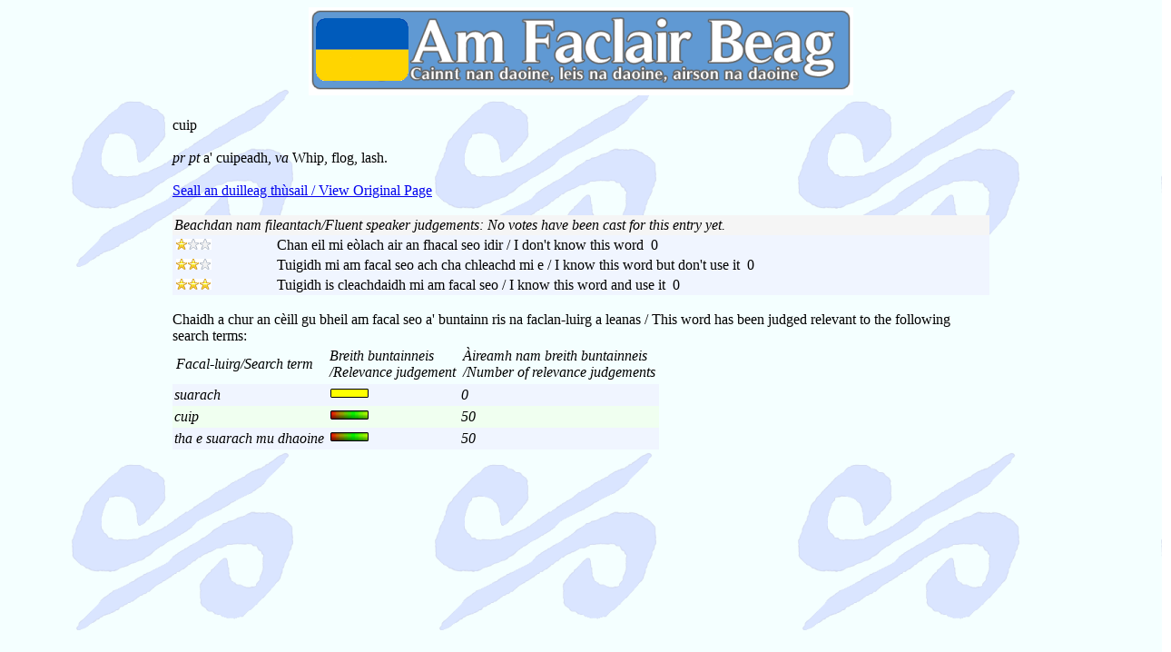

--- FILE ---
content_type: text/html; charset=utf-8
request_url: https://www.faclair.com/ViewDictionaryEntry.aspx?ID=015D1ED0E73FB365F4F78B21867F23A4
body_size: 6038
content:


<!DOCTYPE html PUBLIC "-//W3C//DTD XHTML 1.0 Transitional//EN" "http://www.w3.org/TR/xhtml1/DTD/xhtml1-transitional.dtd">
<html xmlns="http://www.w3.org/1999/xhtml">
<head><title>
	Gaelic Dictionary
</title><meta name="viewport" content="width=device-width, initial-scale=1.0" /><link rel="icon" type="image/x-icon" href="favicon.ico" /><link rel="stylesheet" type="text/css" href="systemstyles.css" /><link rel="stylesheet" type="text/css" href="EntryStyles.css" />
  <style type="text/css">
    .style1
    {
      text-align: left;
      width: 100%;
      border-collapse: collapse;
      border-width: 0px;
    }
    .style2
    {
      background-color: rgb(245,245,245);
    }
    .style3
    {
      font-style: italic;
      padding: 2px;
    }
    .style4
    {
      width: 110px;
      font-style: italic;
      padding: 2px;
    }
  </style>
<link href="App_Themes/index/StyleSheet.css" type="text/css" rel="stylesheet" /></head>
<body>
  <form name="form1" method="post" action="./ViewDictionaryEntry.aspx?ID=015D1ED0E73FB365F4F78B21867F23A4" id="form1">
<div>
<input type="hidden" name="__EVENTTARGET" id="__EVENTTARGET" value="" />
<input type="hidden" name="__EVENTARGUMENT" id="__EVENTARGUMENT" value="" />
<input type="hidden" name="__VIEWSTATE" id="__VIEWSTATE" value="/[base64]/MwRMO/NCzghfU5sFOI7Ks" />
</div>

<script type="text/javascript">
//<![CDATA[
var theForm = document.forms['form1'];
if (!theForm) {
    theForm = document.form1;
}
function __doPostBack(eventTarget, eventArgument) {
    if (!theForm.onsubmit || (theForm.onsubmit() != false)) {
        theForm.__EVENTTARGET.value = eventTarget;
        theForm.__EVENTARGUMENT.value = eventArgument;
        theForm.submit();
    }
}
//]]>
</script>


<script src="/WebResource.axd?d=t53TdfyGX0l3mMN4RQcGjq7lr6NgFplZUJjlgRGkQ8WpbSGnBg3C8P3WRhTji1ysDdd2UFzfaL9VNrq_CCGtcC-yOL01&amp;t=638459824569584809" type="text/javascript"></script>


<script src="/ScriptResource.axd?d=Su2I-DJkZta132cA9rQWOG3z9ccpJ-YV_XWD8H6hnl_wqySQtNxyz3bOYtdg1jAjwIS3858cE02nKOYeG3LjxYA8mjbLSs1vtAq8i3eEZ76moP9nprs5O7ThOQ4e1jKHhPZQ2nk10b_vaHAaV9YOEMbuIFY1&amp;t=74258c30" type="text/javascript"></script>
<script src="/ScriptResource.axd?d=1NM3ehIr9l44629D7UJqpYP4jDtqZRySsSiEwH1VaI7U9HvAniRlFuuBWrWoIXd0rBfK23TuiEfJj1d8j1KvF0B0_WOge98YYxz-3d3wfTavqv1hd6yR77G3y9CHmJ6L2yJGCjiLNt9z49I5AQu8rK6W7lfNKVylTJxZK7tsqDdXJlHB0&amp;t=74258c30" type="text/javascript"></script>
<script src="/ScriptResource.axd?d=nTDxuOIGMto97sJzdz0Nt1IakztuktbP9p72Ueb1yEHM_M8S_q6NIwFXs3vZTZJZeLtwCnMG4OzZ1PfGEjB4V-4OorLeqw56dlfOnV4GfzmNX5owlNPabMx682SmUBru0XslTw2&amp;t=7d5986a" type="text/javascript"></script>
<script src="/ScriptResource.axd?d=Lar8FENcDPVlWbS1MDs5v8Ao3HDDeGcIW-3VAVaQZWDGW2k2fZhdaBy5PtGWzUtiCieiv2HPsEMzfzNpHNOJ0gB_WcV31cbLpeBc23Knhn_pYm210&amp;t=7d5986a" type="text/javascript"></script>
<script src="/ScriptResource.axd?d=W0XqOQNU-VqX-kw6oNyqB4TPntwwN7mDQ0rDVh9TomA7IBHB3AThjl8rh6fesNpm5X4-AmdyM85GLhwxyn30eq7he8gfvYuKohG2gc4E6-k_Yxec0&amp;t=7d5986a" type="text/javascript"></script>
<div>

	<input type="hidden" name="__VIEWSTATEGENERATOR" id="__VIEWSTATEGENERATOR" value="06AE864E" />
	<input type="hidden" name="__EVENTVALIDATION" id="__EVENTVALIDATION" value="/wEdAAf4iadKZFb3D0golGPi0dlzcQMK589FuVVzN6Da8xPX8uoWzj6AAclQYGkZfz5HZclbVGBDZta4PpkkovEiQgfGpshw+D1F6zSIKgfULLVVGw7h0aeU1YxEGM1mY9RaoYlYHgq7wlv6BUEuzVb6PSmVvKxV4hyMd1/taEmmwQyJcEsSykE=" />
</div>
  <table class="MainLayoutTable" cellspacing="2" cellpadding="2" width="100%" border="0">
    <tbody>
      <tr>
        <td valign="top" colspan="1" rowspan="4" class="LeftElement">
        </td>
        <td class="TopElement" valign="middle" align="center" title="Gaelic Dictionary" width="900px">
                  <img alt="Dwelly-d Faclair Dwelly air loidhne Dwelly's Gaelic Dictionary Online"
            src="Graphics/ceann.png" style="width:80vw; height: auto; max-width: 600px;"/>
        </td>
        <td valign="top" colspan="1" rowspan="4" class="RightElement">
        </td>
      </tr>
      <tr>
        <td valign="top" align="left" width="900px" class="MainElement">
          <div>
    <script type="text/javascript">
//<![CDATA[
Sys.WebForms.PageRequestManager._initialize('ScriptManager1', 'form1', ['tUpdatePanel3','','tgrdRelevanceAggregate$ctl02$UpdatePanel3','','tgrdRelevanceAggregate$ctl03$UpdatePanel3','','tgrdRelevanceAggregate$ctl04$UpdatePanel3',''], [], [], 90, '');
//]]>
</script>

            <br />
            <span id="lblGaelic">cuip</span>
            <br />
            <br />
            <span id="lblEnglish"><i>pr pt </i>a' cuipeadh, <i>va </i>Whip, flog, lash.</span>
            <br />
            <br />
            <span id="lblLink"><a id="lnkDictPage" href="https://multidict.net/multidict/dictpage.php?dict=Dwelly&word=cuip">Seall an duilleag thùsail / View Original Page</a></span>
            <br />
            <br />
    <div id="UpdatePanel3">
	
        <table id="VotingStatisticsTable" class="VotingStatistics">
          <tbody>
            <tr class="VotingStatisticsHeader">
              <td class="VotingStatisticsColumnHeader1" colspan="2">
                <span id="lblTotalVotes">Beachdan nam fileantach/Fluent speaker judgements: </span>
                <span id="TotalVotes">No votes have been cast for this entry yet.</span>
              </td>
            </tr>
            <tr class="Row">
              <td class="VotingStatisticsColumn1">
                <div id="Rating1" disabled="disabled" class="ratingStar">
		<input type="hidden" name="Rating1_RatingExtender_ClientState" id="Rating1_RatingExtender_ClientState" value="1" />
                <a href="javascript:void(0)" id="Rating1_A" title="1" style="text-decoration:none"><span id="Rating1_Star_1" class="ratingItem Filled" style="float:left;">&nbsp;</span><span id="Rating1_Star_2" class="ratingItem Empty" style="float:left;">&nbsp;</span><span id="Rating1_Star_3" class="ratingItem Empty" style="float:left;">&nbsp;</span></a>
	</div>
              </td>
              <td class="VotingStatisticsColumn2">
                <span id="lbl1Star">Chan eil mi eòlach air an fhacal seo idir / I don't know this word</span>&nbsp;
                <span id="Star1">0</span>
              </td>
            </tr>
            <tr class="Row">
              <td class="VotingStatisticsColumn1">
                <div id="Rating2" disabled="disabled" class="ratingStar">
		<input type="hidden" name="Rating2_RatingExtender_ClientState" id="Rating2_RatingExtender_ClientState" value="2" />
                <a href="javascript:void(0)" id="Rating2_A" title="2" style="text-decoration:none"><span id="Rating2_Star_1" class="ratingItem Filled" style="float:left;">&nbsp;</span><span id="Rating2_Star_2" class="ratingItem Filled" style="float:left;">&nbsp;</span><span id="Rating2_Star_3" class="ratingItem Empty" style="float:left;">&nbsp;</span></a>
	</div>
              </td>
              <td class="VotingStatisticsColumn2">
                <span id="lbl2Star">Tuigidh mi am facal seo ach cha chleachd mi e / I know this word but don't use it</span>&nbsp;
                <span id="Star2">0</span><br />
              </td>
            </tr>
            <tr class="Row">
              <td class="VotingStatisticsColumn1">
                <div id="Rating3" disabled="disabled" class="ratingStar">
		<input type="hidden" name="Rating3_RatingExtender_ClientState" id="Rating3_RatingExtender_ClientState" value="3" />
                <a href="javascript:void(0)" id="Rating3_A" title="3" style="text-decoration:none"><span id="Rating3_Star_1" class="ratingItem Filled" style="float:left;">&nbsp;</span><span id="Rating3_Star_2" class="ratingItem Filled" style="float:left;">&nbsp;</span><span id="Rating3_Star_3" class="ratingItem Filled" style="float:left;">&nbsp;</span></a>
	</div>
              </td>
              <td class="VotingStatisticsColumn2">
                <span id="lbl3Star">Tuigidh is cleachdaidh mi am facal seo / I know this word and use it</span>&nbsp;
                <span id="Star3">0</span>
              </td>
            </tr>
          </tbody>
        </table>
        </div>
        <br />
        <div>
        <span id="lblTotalRelevanceVotes">Chaidh a chur an cèill gu bheil am facal seo a' buntainn ris na faclan-luirg a leanas / This word has been judged relevant to the following search terms: </span>
        </div>
        
        <div>
		<table class="RelevanceAggregate" cellspacing="0" cellpadding="4" border="0" id="grdRelevanceAggregate" style="border-collapse:collapse;">
			<tr class="RelevanceAggregateHeaderRow" style="font-weight:normal;">
				<th scope="col">Facal-luirg/Search term</th><th scope="col">Breith buntainneis<br/>/Relevance judgement</th><th scope="col">Àireamh nam breith buntainneis<br/>/Number of relevance judgements</th>
			</tr><tr class="Row">
				<td class="AlternativesColumn1">suarach</td><td>
                    <div id="grdRelevanceAggregate_ctl02_UpdatePanel3">
					
                        <div id="grdRelevanceAggregate_ctl02_DynamicRating3Dictionary" disabled="disabled" class="ratingGauge" RatingTitle0="&lt; buntainneas beag (less relevant - more relevant) buntainneas mòr >" RatingTitle1="&lt; buntainneas beag (less relevant - more relevant) buntainneas mòr >" RatingTitle2="&lt; buntainneas beag (less relevant - more relevant) buntainneas mòr >" RatingTitle3="&lt; buntainneas beag (less relevant - more relevant) buntainneas mòr >" RatingTitle4="&lt; buntainneas beag (less relevant - more relevant) buntainneas mòr >" RatingTitle5="&lt; buntainneas beag (less relevant - more relevant) buntainneas mòr >">
						<input type="hidden" name="grdRelevanceAggregate$ctl02$DynamicRating3Dictionary_RatingExtender_ClientState" id="grdRelevanceAggregate_ctl02_DynamicRating3Dictionary_RatingExtender_ClientState" value="0" />
                        <a href="javascript:void(0)" id="grdRelevanceAggregate_ctl02_DynamicRating3Dictionary_A" title="0" style="text-decoration:none"><span id="grdRelevanceAggregate_ctl02_DynamicRating3Dictionary_Star_1" class="ratingItem Empty" style="float:left;">&nbsp;</span><span id="grdRelevanceAggregate_ctl02_DynamicRating3Dictionary_Star_2" class="ratingItem Empty" style="float:left;">&nbsp;</span><span id="grdRelevanceAggregate_ctl02_DynamicRating3Dictionary_Star_3" class="ratingItem Empty" style="float:left;">&nbsp;</span><span id="grdRelevanceAggregate_ctl02_DynamicRating3Dictionary_Star_4" class="ratingItem Empty" style="float:left;">&nbsp;</span><span id="grdRelevanceAggregate_ctl02_DynamicRating3Dictionary_Star_5" class="ratingItem Empty" style="float:left;">&nbsp;</span></a>
					</div>
                      
				</div>
                  </td><td class="AlternativesColumn3">0</td>
			</tr><tr class="AlternatingRow">
				<td class="AlternativesColumn1">cuip</td><td>
                    <div id="grdRelevanceAggregate_ctl03_UpdatePanel3">
					
                        <div id="grdRelevanceAggregate_ctl03_DynamicRating3Dictionary" disabled="disabled" class="ratingGauge" RatingTitle0="&lt; buntainneas beag (less relevant - more relevant) buntainneas mòr >" RatingTitle1="&lt; buntainneas beag (less relevant - more relevant) buntainneas mòr >" RatingTitle2="&lt; buntainneas beag (less relevant - more relevant) buntainneas mòr >" RatingTitle3="&lt; buntainneas beag (less relevant - more relevant) buntainneas mòr >" RatingTitle4="&lt; buntainneas beag (less relevant - more relevant) buntainneas mòr >" RatingTitle5="&lt; buntainneas beag (less relevant - more relevant) buntainneas mòr >">
						<input type="hidden" name="grdRelevanceAggregate$ctl03$DynamicRating3Dictionary_RatingExtender_ClientState" id="grdRelevanceAggregate_ctl03_DynamicRating3Dictionary_RatingExtender_ClientState" value="5" />
                        <a href="javascript:void(0)" id="grdRelevanceAggregate_ctl03_DynamicRating3Dictionary_A" title="5" style="text-decoration:none"><span id="grdRelevanceAggregate_ctl03_DynamicRating3Dictionary_Star_1" class="ratingItem Filled" style="float:left;">&nbsp;</span><span id="grdRelevanceAggregate_ctl03_DynamicRating3Dictionary_Star_2" class="ratingItem Filled" style="float:left;">&nbsp;</span><span id="grdRelevanceAggregate_ctl03_DynamicRating3Dictionary_Star_3" class="ratingItem Filled" style="float:left;">&nbsp;</span><span id="grdRelevanceAggregate_ctl03_DynamicRating3Dictionary_Star_4" class="ratingItem Filled" style="float:left;">&nbsp;</span><span id="grdRelevanceAggregate_ctl03_DynamicRating3Dictionary_Star_5" class="ratingItem Filled" style="float:left;">&nbsp;</span></a>
					</div>
                      
				</div>
                  </td><td class="AlternativesColumn3">50</td>
			</tr><tr class="Row">
				<td class="AlternativesColumn1">tha e suarach mu dhaoine</td><td>
                    <div id="grdRelevanceAggregate_ctl04_UpdatePanel3">
					
                        <div id="grdRelevanceAggregate_ctl04_DynamicRating3Dictionary" disabled="disabled" class="ratingGauge" RatingTitle0="&lt; buntainneas beag (less relevant - more relevant) buntainneas mòr >" RatingTitle1="&lt; buntainneas beag (less relevant - more relevant) buntainneas mòr >" RatingTitle2="&lt; buntainneas beag (less relevant - more relevant) buntainneas mòr >" RatingTitle3="&lt; buntainneas beag (less relevant - more relevant) buntainneas mòr >" RatingTitle4="&lt; buntainneas beag (less relevant - more relevant) buntainneas mòr >" RatingTitle5="&lt; buntainneas beag (less relevant - more relevant) buntainneas mòr >">
						<input type="hidden" name="grdRelevanceAggregate$ctl04$DynamicRating3Dictionary_RatingExtender_ClientState" id="grdRelevanceAggregate_ctl04_DynamicRating3Dictionary_RatingExtender_ClientState" value="5" />
                        <a href="javascript:void(0)" id="grdRelevanceAggregate_ctl04_DynamicRating3Dictionary_A" title="5" style="text-decoration:none"><span id="grdRelevanceAggregate_ctl04_DynamicRating3Dictionary_Star_1" class="ratingItem Filled" style="float:left;">&nbsp;</span><span id="grdRelevanceAggregate_ctl04_DynamicRating3Dictionary_Star_2" class="ratingItem Filled" style="float:left;">&nbsp;</span><span id="grdRelevanceAggregate_ctl04_DynamicRating3Dictionary_Star_3" class="ratingItem Filled" style="float:left;">&nbsp;</span><span id="grdRelevanceAggregate_ctl04_DynamicRating3Dictionary_Star_4" class="ratingItem Filled" style="float:left;">&nbsp;</span><span id="grdRelevanceAggregate_ctl04_DynamicRating3Dictionary_Star_5" class="ratingItem Filled" style="float:left;">&nbsp;</span></a>
					</div>
                      
				</div>
                  </td><td class="AlternativesColumn3">50</td>
			</tr>
		</table>
	</div>
        <br />
        <br />
      
</div>
          </div>
        </td>
      </tr>
      <tr>
        <td class="LastElement" align="center" width="900px">
        </td>
      </tr>
      <tr>
        <td class="FooterElement" align="center" width="900px">
        </td>
      </tr>
    </tbody>
  </table>
  

<script type="text/javascript">
//<![CDATA[

var callBackFrameUrl='/WebResource.axd?d=PeGncbNOF8YbuwMYNWtI6ve6RG1J8kJRGJyDr0L8oMcoj7iuOA9IMP4VC6kQ1bf165eocANeSKAFX2QUJyiD88SUzfU1&t=638459824569584809';
WebForm_InitCallback();Sys.Application.add_init(function() {
    $create(Sys.Extended.UI.RatingBehavior, {"ClientStateFieldID":"Rating1_RatingExtender_ClientState","_isServerControl":true,"autoPostBack":false,"callbackID":"Rating1","emptyStarCssClass":"Empty","filledStarCssClass":"Filled","id":"Rating1_RatingExtender","maxRating":3,"rating":1,"readOnly":true,"starCssClass":"ratingItem","waitingStarCssClass":"Saved"}, null, null, $get("Rating1"));
});
Sys.Application.add_init(function() {
    $create(Sys.Extended.UI.RatingBehavior, {"ClientStateFieldID":"Rating2_RatingExtender_ClientState","_isServerControl":true,"autoPostBack":false,"callbackID":"Rating2","emptyStarCssClass":"Empty","filledStarCssClass":"Filled","id":"Rating2_RatingExtender","maxRating":3,"rating":2,"readOnly":true,"starCssClass":"ratingItem","waitingStarCssClass":"Saved"}, null, null, $get("Rating2"));
});
Sys.Application.add_init(function() {
    $create(Sys.Extended.UI.RatingBehavior, {"ClientStateFieldID":"Rating3_RatingExtender_ClientState","_isServerControl":true,"autoPostBack":false,"callbackID":"Rating3","emptyStarCssClass":"Empty","filledStarCssClass":"Filled","id":"Rating3_RatingExtender","maxRating":3,"rating":3,"readOnly":true,"starCssClass":"ratingItem","waitingStarCssClass":"Saved"}, null, null, $get("Rating3"));
});
Sys.Application.add_init(function() {
    $create(Sys.Extended.UI.RatingBehavior, {"ClientStateFieldID":"grdRelevanceAggregate_ctl02_DynamicRating3Dictionary_RatingExtender_ClientState","_isServerControl":true,"autoPostBack":false,"callbackID":"grdRelevanceAggregate$ctl02$DynamicRating3Dictionary","emptyStarCssClass":"Empty","filledStarCssClass":"Filled","id":"grdRelevanceAggregate_ctl02_DynamicRating3Dictionary_RatingExtender","readOnly":true,"starCssClass":"ratingItem","tag":"0","waitingStarCssClass":"Saved"}, null, null, $get("grdRelevanceAggregate_ctl02_DynamicRating3Dictionary"));
});
Sys.Application.add_init(function() {
    $create(Sys.Extended.UI.RatingBehavior, {"ClientStateFieldID":"grdRelevanceAggregate_ctl03_DynamicRating3Dictionary_RatingExtender_ClientState","_isServerControl":true,"autoPostBack":false,"callbackID":"grdRelevanceAggregate$ctl03$DynamicRating3Dictionary","emptyStarCssClass":"Empty","filledStarCssClass":"Filled","id":"grdRelevanceAggregate_ctl03_DynamicRating3Dictionary_RatingExtender","rating":5,"readOnly":true,"starCssClass":"ratingItem","tag":"5","waitingStarCssClass":"Saved"}, null, null, $get("grdRelevanceAggregate_ctl03_DynamicRating3Dictionary"));
});
Sys.Application.add_init(function() {
    $create(Sys.Extended.UI.RatingBehavior, {"ClientStateFieldID":"grdRelevanceAggregate_ctl04_DynamicRating3Dictionary_RatingExtender_ClientState","_isServerControl":true,"autoPostBack":false,"callbackID":"grdRelevanceAggregate$ctl04$DynamicRating3Dictionary","emptyStarCssClass":"Empty","filledStarCssClass":"Filled","id":"grdRelevanceAggregate_ctl04_DynamicRating3Dictionary_RatingExtender","rating":5,"readOnly":true,"starCssClass":"ratingItem","tag":"5","waitingStarCssClass":"Saved"}, null, null, $get("grdRelevanceAggregate_ctl04_DynamicRating3Dictionary"));
});
//]]>
</script>
</form>
</body>
</html>


--- FILE ---
content_type: text/css
request_url: https://www.faclair.com/systemstyles.css
body_size: 2655
content:
/*In a piece of spectacular patheticness
 *Firefox ignores this CSS file unless
 *it's name is in all lower-case characters
 *any upper-case characters screw up firefox completely
 *and it totally ignores the contents of the file
 *with no error message
 */

/* WR 28 December 2008 */


/*html {
  *background-color: #ff0505
  )*/

body {
    background-image: url(graphics/cluaran.png);
    background-color: #ffffff;
    margin-bottom: 10px;
    margin-left: 10px;
    margin-top: 10px;
    margin-right: 10px;
    margin: 10px;
}

CharacterButtons {
    color: purple;
    background-color: #d8da3d;
}

h1 {
    color: Black;
    background-color: Transparent;
    border-style: none;
    font-size: medium;
    font-weight: normal;
    border-width: 0;
    text-align: center;
}

h2 {
    color: Black;
    background-color: Transparent;
    border-style: none;
    font-size: medium;
    font-weight: normal;
    border-width: 0;
    float: none;
}

h3 {
    color: Black;
    background-color: Transparent;
    border-style: none;
    font-size: medium;
    font-weight: normal;
    border-width: 0;
}

input.daft {
    color: purple;
    background-color: #d8da3d;
}

input.CharacterButtons {
    color: Blue;
    text-decoration: Underline;
    background-color: Transparent;
    border-style: none;
    font-size: inherit;
    border-width: 0;
    font-family: 'Times New Roman', Times, serif;
    font-size: 110%;
}

input.IPACharacterButtons {
  color: Blue;
  text-decoration: Underline;
  background-color: Transparent;
  border-style: none;
  font-size: inherit;
  border-width: 0;
  font-family: 'Times New Roman', DejaVu Serif, Times New Roman, DejaVu Sans, Junicode, Lucida Sans Unicode, Arial Unicode;
}

table.MainLayoutTable {
    left: 0px;
    position: absolute;
    top: 0px;
    background-color: inherit;
    border-color: Background; /*width: 631px;*/
}

td.MainElement {
}

td.LeftElement {
    /*width: 100%;*/
}

td.RightElement {
    /*width: 100%;*/
}

td.TopElement {
    padding-top: 0.4pc;
    background-position: center;
    /*height: 110px;*/
    background-repeat: no-repeat;
}

td.LastElement {
    border-left-color: black;
    border-bottom-color: black; /*width: 731px; */
    border-top-style: none;
    border-top-color: black;
    background-repeat: no-repeat;
    border-right-style: none;
    border-left-style: none;
    border-right-color: black;
    border-bottom-style: none;
    vertical-align: top;
    text-align: center;
}

td.FooterElement {
    background-position: center; /*width: 731px; */
    background-repeat: no-repeat;
    vertical-align: top;
    text-align: center;
}

tr.Row {
    /*Warning: This style is present in both systemstyles.css and EntryStyles.css*/
    /*               This is so that it is accessible both to index.aspx the and the HTML editor in EditEntry.ASPX */
    /*               If one stylesheet is updated please update the other*/
    /*background-color: #EAFFFF;*/
    background-color: #E0E5FF;
    border-width: 0px;
    border-style: none;
}

tr.AlternatingRow {
    /*Warning: This style is present in both systemstyles.css and EntryStyles.css*/
    /*               This is so that it is accessible both to index.aspx the and the HTML editor in EditEntry.ASPX */
    /*               If one stylesheet is updated please update the other*/
    /*background-color: #EAEAFF;*/
    background-color: #D0FFD0;
    border-width: 0px;
    border-style: none;
}

div.OptionGroup {
  /*border-right: 2px solid white;*/
  border-right: 0px solid white;
  border-top: 2px solid white;
  border-bottom: 2px solid white;
  padding-bottom: 0px; /*1px*/
  background-color: #EFF3FB;
  border-left-color: white;
  /*border-left-width: 2px;*/
  border-left-width: 0px;
  position: relative; /*float: left; */ /*width: 90%;*/
  border-left-style: solid;
  vertical-align: middle;
  top: 0px;
  left: 0px;
}

div.OptionGroupSameLine {
  /*border-right: 2px solid white;*/
  border-right: 0px solid white;
  border-top: 2px solid white;
  border-bottom: 2px solid white;
  padding-bottom: 0px; /*1px*/
  background-color: #EFF3FB;
  border-left-color: white;
  /*border-left-width: 2px;*/
  border-left-width: 0px;
  display: inline-block; /*position: float: left; */ /* relative;*/ /*width: 90%;*/
  border-left-style: solid;
  vertical-align: middle;
  top: 0px;
  left: 0px;
}

div.OptionGroupSpacer {
    /*border-right: 3px solid transparent;*/ /*border-top: 2px solid transparent;*/ /*border-bottom: 2px solid transparrent;*/
    background-color: Transparent; /*border-left-color: transparent; */ /*border-left-width: 3px; */
    position: relative;
    float: left; /*border-left-style: solid; */
    vertical-align: middle;
    top: 0px;
    left: 0px;
    min-width: 5px;
    width: 5px;
    visibility: hidden; /*This combined with a character stuck within the div is a very dirty fix to get things to work in both Firefox and IE6*/
}
/*without the above very dirty fix, Firefox makes the width of the dif zero regardless of what it's set to*/

div.BlankLine {
  /*border-right: 3px solid transparent;*/ /*border-top: 2px solid transparent;*/ /*border-bottom: 2px solid transparrent;*/
  background-color: Transparent; /*border-left-color: transparent; */ /*border-left-width: 3px; */
  position: relative;
  height: 1px;
  background-color: white;
}

/*div.CategoriesOuterDiv based on div.OptionGroup above.*/
div.CategoriesOuterDiv {
  border-right: 2px solid white;
  border-top: 2px solid white;
  border-bottom: 2px solid white;
  padding-bottom: 0px ; /*1px*/
  background-color: #EFF3FB;
  border-left-color: white;
  border-left-width: 2px;
  position: relative; /*float: left; */ /*width: 90%;*/
  border-left-style: solid;
  vertical-align: middle;
  top: 0px;
  left: 0px;
}

div.FloatNone {
    clear: both;
}

div.Spacer2 {
    float: left;
    min-width: 2%;
    width: 2%;
}

div.Spacer4 {
    float: left;
    min-width: 4%;
    width: 4%;
}

div.FloatLeft025PercentPadding {
  float: left;
  padding-left: 0.125%;
  padding-right: 0.125%;
}

div.FloatLeft1PercentPadding {
    float: left;
    padding-left: 0.5%;
    padding-right: 0.5%;
}

div.FloatLeft2PercentPadding {
    float: left;
    padding-left: 1%;
    padding-right: 1%;
}

div.FloatLeftSearchEntry {
  float: left;
  padding-left: 1%;
  padding-right: 1%;
  width: 20%;
  min-width: 80px;
}

div.CentreInlineBlock {
  text-align:center;
  width: 100%;
  display: inline-block;
  vertical-align: middle;
}

div.LeftInlineBlock {
  text-align: left;
  width: 100%;
  display: inline-block;
}

div.InlineBlock0PercentPadding {
  margin: 0px;
  text-align: left;
  display: inline-block;
  padding-left: 0%;
  padding-right: 0%;
}

div.InlineBlock1PercentPadding {
  margin: 1px;
  /*width:10%;*/
  text-align: left;
  display: inline-block;
  padding-left: 0.5%;
  padding-right: 0.5%;
}

div.InlineBlockSearchEntry {
  margin: 0.1%;
  width: 20%;
  min-width: 75px;
  text-align: left;
  display: inline-block;
  padding-left: 0.5%;
  padding-right: 0.5%;
}

div.InlineBlockGo {
  margin: 0.1%;
  width: 10%;
  height: 100%;
  min-width: 50px;
  text-align: left;
  display: inline-block;
  padding-left: 1%;
  padding-right: 0.1%;
  padding-top: 0.01%;
  padding-bottom: 0.01%;
}

input.Go {
  margin: 0.1%;
  width: 99%;
  height: 100%;
  text-align: center;
  padding-left: 0.1%;
  padding-right: 0.1%;
  padding-top: 0.1%;
  padding-bottom: 0.1%;
}

div.InlineBlock2PercentPadding {
    margin: 1px;
    /*width:10%;*/
    text-align: left;
    display: inline-block;
    padding-left: 1%;
    padding-right: 1%;
}

div.Headword {
    /*font-weight: bold;*/
    float: left;
    color: Blue;
}

table.Entries {
    color: #333333;
    border-collapse: collapse;
    border-width: 0px;
    border-style: none;
    width: 100%;
}

td.headword {
    text-align: left;
    vertical-align: top;
}

td.editlinks {
    text-align: left;
    vertical-align: top;
}

td.IPA {
  /*font-family: Junicode, DejaVu Serif, DejaVu Sans, Lucida Sans Unicode, Arial Unicode;*/
  font-family: 'Times New Roman', DejaVu Serif, DejaVu Sans, Junicode, Lucida Sans Unicode, Arial Unicode;
  /*font-size: larger;*/
  font-size: 110%;
}

input.IPA {
  /*font-family: Junicode, DejaVu Serif, DejaVu Sans, Lucida Sans Unicode, Arial Unicode;*/
  font-family: 'Times New Roman', DejaVu Serif, DejaVu Sans, Junicode, Lucida Sans Unicode, Arial Unicode;
  font-size: 110%;
}

span.IPA {
  /*font-family: Junicode, DejaVu Serif, DejaVu Sans, Lucida Sans Unicode, Arial Unicode;*/
  font-family: 'Times New Roman', DejaVu Serif, Times New Roman, DejaVu Sans, Junicode, Lucida Sans Unicode, Arial Unicode;
  /*font-size: larger;*/
  font-size: 110%;
}

/*Either of these work:*/
  img .MP3LinkImage {
    border-style: none;
}

#MP3LinkImage {
    border-style: none;
}

img.EditLinkImage {
    border-style: none;
}

#EditLinkImage {
    border-style: none;
}

#dgdSearch {
}

a img {
    border: none;
}

html,
body,
#map {
  width: 100%;
  height: 100%;
}

html,
body,
#map2 {
  width: 100%;
  height: 100%;
}

/*Styles for categories also in EntryStyles.css*/
div.CategoryHorizontalLayoutRow {
  display: block;
}

div.CategoryHorizontalLayout {
  display: inline-block;
  width: 33%;
}

div.CategoryVerticalLayout {
  margin: 2px;
}

div.CategoryVerticalLayoutColumn {
  /*width: 33%;*/
  float: left;
}

div.CategoryVerticalLayoutColumn25pc {
  width: 25%;
  float: left;
  min-width:80px;
}

div.CategoryVerticalLayoutColumn33pc {
  width: 33%;
  float: left;
}

div.CategoryVerticalLayoutOuterDiv:after {
  content: "";
  display: table;
  clear: both;
}

h1 {
  margin-top: 0.3pc;
  margin-bottom: 0.8pc;
}


/*
iframe.PopupIframe {
	opacity: 0;
	transition: opacity 1.5s linear;
}

a.linkForPopup:hover + iframe {
	opacity: 1;
	transition: opacity 1.5s linear;
}
*/

input.SearchEntryBox {
  background-color: ivory;
  color: midnightblue;
  text-decoration-color: midnightblue;
  width: 98%;
  height: 23px;
  padding: 1px;
  padding-left: 3px;
}


--- FILE ---
content_type: text/css
request_url: https://www.faclair.com/EntryStyles.css
body_size: 1960
content:

input, textarea {
	font-family: Arial;
	font-size: 14px;
	outline: none;
}

/* Table of links to each section */
table.SectionLinksTable {
	text-align: left;
	width: 100%;
}

/* Alternatives Table Cruthan eile an fhacail */
table.Alternatives {
	text-align: left;
	/*width: 100%;*/
	border-width: 0px;
	border-collapse: collapse; /*replaces cellspacing="0" in table definition*/
}

/* Grammar Table Gnìomhair Gràmar */
table.Grammar {
	text-align: left;
	width: 100%;
	border-width: 0px;
	border-collapse: collapse; /*replaces cellspacing="0" in table definition*/
}

/* Verb Grammar Table  Gràmar */
table.VerbGrammar {
	text-align: left;
	width: 100%;
	border-width: 0px;
	border-collapse: collapse; /*replaces cellspacing="0" in table definition*/
	white-space: nowrap;
	font-family: DejaVu Serif, DejaVu Sans, Junicode, Lucida Sans Unicode, Arial Unicode;
}

table.IndefinitePreposition {
	text-align: left;
	width: 100%;
	border-width: 0px;
	border-collapse: collapse; /*replaces cellspacing="0" in table definition*/
}

table.DefinitePreposition {
	text-align: left;
	width: 100%;
	border-width: 0px;
	border-collapse: collapse; /*replaces cellspacing="0" in table definition*/
}

table.Possessive {
	text-align: left;
	width: 100%;
	border-width: 0px;
	border-collapse: collapse; /*replaces cellspacing="0" in table definition*/
}
/* Dialect Table Dual-chainntean*/
table.Dialect {
	text-align: left;
	width: 100%;
	border-width: 0px;
	border-collapse: collapse; /*replaces cellspacing="0" in table definition*/
}
/* History Table Eachdraidh*/
table.History {
	text-align: left;
	width: 100%;
	border-style: none;
	border-width: 0px;
	border-collapse: collapse; /*replaces cellspacing="0" in table definition*/
}

/* Grammar Table Gràmar */
table.VotingStatistics {
	text-align: left;
	width: 100%;
	border-width: 0px;
	border-collapse: collapse; /*replaces cellspacing="0" in table definition*/
}

table.RelevanceAggregate {
	text-align: left;
	/*width: 100%;*/
	border-width: 0px;
	border-collapse: collapse; /*replaces cellspacing="0" in table definition*/
}

.RelevanceAggregate th {
	/*this is neccessary to override default HTML formatting for th elements - set out in html.css in FireFox but also present in IE - this seems to be the only place specific enough to override this for th*/
	/*color:      #000000;
     letter-spacing: 2px;
     text-transform: uppercase;
     text-align: center;
     padding: 3px;
     background-color: #808080;*/
	font-weight: normal;
}

table.RelevanceAggregate.th {
	font-weight: normal;
	font-style: italic;
}

tr.RelevanceAggregateHeaderRow {
	/*font-style:normal;*/
	font-weight: normal; /* !important; here does not override default formattign for th elements*/
	font-style: italic;
}

	tr.RelevanceAggregateHeaderRow#th {
		/*font-style:normal;*/
		font-weight: normal;
		font-style: italic;
	}

/* Links To Each Section Table Cells*/
td.SectLink {
	width: 25%;
	font-weight: bold;
	padding: 2px;
}

tr.Row {
	/*Warning: This style is present in both systemstyles.css and EntryStyles.css*/
	/*               This is so that it is accessible both to index.aspx the and the HTML editor in EditEntry.ASPX */
	/*               If one stylesheet is updated please update the other*/
	/*background-color: #EAFFFF;*/
	background-color: #F0F5FF;
	/*border-width: 0px;
  border-style: none;*/
}

tr.AlternatingRow {
	/*Warning: This style is present in both systemstyles.css and EntryStyles.css*/
	/*               This is so that it is accessible both to index.aspx the and the HTML editor in EditEntry.ASPX */
	/*               If one stylesheet is updated please update the other*/
	/*background-color: #EAEAFF;*/
	background-color: #F0FFF0;
	/*border-width: 0px;
  border-style: none;*/
}

tr.VerbTitle {
	background-color: #F5F5F5;
	vertical-align: top;
}

tr.VerbFuture {
	background-color: #FFF9D2;
}

tr.VerbPresent {
	background-color: #FEF3CF;
}

tr.VerbPast {
	background-color: #E7DCFA;
}

tr.VerbConditional {
	background-color: #DFECF4;
}

tr.VerbImperative {
	background-color: #DFF2E6;
}

td.VerbGrammarEnglish {
	/*width: 110px;*/
	font-style: italic;
	padding: 2px;
	white-space: nowrap;
}

td.VerbGrammarGaelic {
	/*width: 110px;*/
	/*font-style: italic;*/
	padding: 2px;
	white-space: nowrap;
	text-align: right;
}

/* Alternatives Table Cells Cruthan eile an fhacail */
td.AlternativesColumn1 {
	/*width: 110px;*/
	font-style: italic;
	padding: 2px;
}

td.AlternativesColumn2 {
	/*width: 275px;*/
	font-style: italic;
	padding: 2px;
	font-family: DejaVu Serif, DejaVu Sans, Junicode, Lucida Sans Unicode, Arial Unicode;
}

td.AlternativesColumn3 {
	/*width: 110px;*/
	font-style: italic;
	padding: 2px;
}

td.AlternativesColumn4 {
	/*width: 110px;*/
	font-style: italic;
	padding: 2px;
}

td.AlternativesColumnHeader1 {
	width: 110px;
	font-style: italic;
	padding: 2px;
}

td.AlternativesColumnHeader2 {
	width: 275px;
	font-style: italic;
	padding: 2px;
}

td.AlternativesColumnHeader3 {
	width: 275px;
	font-style: italic;
	padding: 2px;
}

td.AlternativesColumnHeader4 {
	width: 275px;
	font-style: italic;
	padding: 2px;
}
/* Grammar Table Cells Gràmar */
tr.GrammarHeader {
	background-color: rgb(245,245,245);
}

tr.DialectHeader {
	background-color: rgb(245,245,245);
}

tr.HistoryHeader {
	background-color: rgb(245,245,245);
}

tr.VotingStatisticsHeader {
	background-color: rgb(245,245,245);
}

td.GramarColumn1 {
	width: 110px;
	font-style: italic;
	padding: 2px;
}

td.GramarColumn2 {
	width: 275px;
	font-style: italic;
	font-weight: bold;
	padding: 2px;
}

td.GramarColumn3 {
	width: 275px; /*font-style: italic;*/
	padding: 2px; /*font-family: Junicode, DejaVu Serif, DejaVu Sans, Lucida Sans Unicode, Arial Unicode;*/
	font-family: DejaVu Serif, DejaVu Sans, Junicode, Lucida Sans Unicode, Arial Unicode;
}

td.GramarColumn4 {
	width: 275px;
	font-style: italic;
	color: rgb(0, 153, 0);
	padding: 2px;
}

td.GramarColumnHeader1 {
	width: 110px;
	font-style: italic;
	padding: 2px;
}

td.GramarColumnHeader2 {
	width: 275px;
	font-style: italic;
	padding: 2px;
}

td.GramarColumnHeader3 {
	width: 275px;
	font-style: italic;
	padding: 2px;
}

td.GramarColumnHeader4 {
	width: 275px;
	font-style: italic;
	padding: 2px;
}

/* Dialect Table Cells Dual-chainntean*/

td.DialectColumn1 {
	font-style: italic;
	padding: 2px;
}

td.DialectColumn2 {
	width: 250px;
	padding: 2px; /*font-family: Junicode, DejaVu Serif, DejaVu Sans, Lucida Sans Unicode, Arial Unicode;*/
	font-family: DejaVu Serif, DejaVu Sans, Junicode, Lucida Sans Unicode, Arial Unicode;
}

td.DialectColumn3 {
	width: 391px;
	font-style: italic;
	padding: 2px;
}

td.DialectColumnHeader1 {
	font-style: italic;
	padding: 2px;
}

td.DialectColumnHeader2 {
	width: 250px;
	font-style: italic;
	padding: 2px;
}

td.DialectColumnHeader3 {
	width: 391px;
	font-style: italic;
	padding: 2px;
}

/* History Table Cells Eachdraidh*/

td.HistoryColumn1 {
	width: 180px;
	font-style: italic;
	padding: 2px;
}

td.HistoryColumn2 {
	width: 150px;
	font-style: italic;
	padding: 2px;
}

td.HistoryColumn3 {
	width: 170px; /*font-family: Junicode, DejaVu Serif, DejaVu Sans, Lucida Sans Unicode, Arial Unicode;*/
	font-family: DejaVu Serif, DejaVu Sans, Junicode, Lucida Sans Unicode, Arial Unicode;
}

td.HistoryColumn4 {
	width: 435px;
	font-style: italic;
	padding: 2px; /*font-family: Junicode, DejaVu Serif, DejaVu Sans, Lucida Sans Unicode, Arial Unicode;*/
	font-family: DejaVu Serif, DejaVu Sans, Junicode, Lucida Sans Unicode, Arial Unicode;
}

td.HistoryColumnHeader1 {
	width: 180px;
	font-style: italic;
	padding: 2px;
}

td.HistoryColumnHeader2 {
	width: 150px;
	font-style: italic;
	padding: 2px;
}

td.HistoryColumnHeader3 {
	width: 170px;
	font-style: italic;
	padding: 2px;
}

td.HistoryColumnHeader4 {
	width: 435px;
	font-style: italic;
	padding: 2px;
}

/* Generic Section Styles */

span.SectTitle {
	font-weight: bold;
	font-style: italic;
}

span.SubSectTitle {
	font-style: italic;
	text-decoration: underline;
}

span.SubSectionDetail {
	font-style: italic;
}

span.Emphasised {
	font-weight: bold;
}

span.EntrySummary {
	/*font-style: italic;*/
}

td.VotingStatisticsColumn1 {
	width: 110px;
	font-style: italic;
	padding: 2px;
}

td.VotingStatisticsColumn2 {
}

td.VotingStatisticsColumnHeader1 {
	font-style: italic;
	padding: 2px;
}

tr.IndefinitePrepositionHeader {
	font-style: italic;
	padding: 2px;
	background-color: rgb(245,245,245);
}

tr.DefinitePrepositionHeader {
	font-style: italic;
	padding: 2px;
	background-color: rgb(245,245,245);
}

td.DefinitePrepositionColumn2 {
	font-family: DejaVu Serif, DejaVu Sans, Junicode, Lucida Sans Unicode, Arial Unicode;
}

td.IndefinitePrepositionColumn2 {
	font-family: DejaVu Serif, DejaVu Sans, Junicode, Lucida Sans Unicode, Arial Unicode;
}

tr.PossessiveHeader {
	font-style: italic;
	padding: 2px;
	background-color: rgb(245,245,245);
}

span.IPA {
	font-family: DejaVu Serif, DejaVu Sans, Junicode, Lucida Sans Unicode, Arial Unicode;
}

/*Styles for categories also put in systemstyles.css*/

div.CategoryHorizontalLayoutRow {
	display: block;
}

div.CategoryHorizontalLayout {
	display: inline-block;
	width: 33%;
}

div.CategoryVerticalLayout {
	margin: 2px;
}

div.CategoryVerticalLayoutColumn {
	/*width: 33%;*/
	float: left;
}

div.CategoryVerticalLayoutOuterDiv:after {
	content: "";
	display: table;
	clear: both;
}


--- FILE ---
content_type: text/css
request_url: https://www.faclair.com/App_Themes/index/StyleSheet.css
body_size: 890
content:
/* ****************** Some basic stuff ****************** */
li 
{
	clear:both;
	/*margin-bottom:1em;*/
	margin-bottom:2px; /*WR*/
	margin: 0px; /*WR*/
	border-bottom:1px solid #eee;
	padding: 0px; /*WR*/
}
/* ****************** RatingStar ****************** */
.ratingStar
{
	white-space:nowrap;
	/*margin:1em;*/
	margin:2px;/*WR*/
	padding: 0px; /*WR*/
	border-width: 0px; /*WR*/
	height:14px;
}
.ratingStar .ratingItem {
    font-size: 0pt;
    width: 13px;
    height: 12px;
    margin: 0px;
    padding: 0px;
    display: block;
    background-repeat: no-repeat;
	cursor:pointer;
}
.ratingStar .Filled {
    background-image: url(images/rating/ratingStarFilled.png);
}
.ratingStar .Empty {
    background-image: url(images/rating/ratingStarEmpty.png);
}
.ratingStar .Saved {
    background-image: url(images/rating/ratingStarSaved.png);
}

.ratingStar .FilledGreen {
    background-image: url(images/rating/ratingStarFilledGreen.png);
}

.ratingStar .FilledBlue {
    background-image: url(images/rating/ratingStarFilledBlue.png);
}

/* ****************** Gauge ****************** */
.ratingGauge
{
	white-space:nowrap;
    font-size: 0pt;
    /*setting this width smaller than the width of the background 
    image has no effect appart from bawlsing things up*/
	/*width:122px;*/
	width:42px;
	height:12px;
	padding:1px 0 1px 1px;
	/*margin:1em;*/
	margin:1px;
	background-color:transparent;
	background-position:top left;
	background-repeat:no-repeat;
	background-image:url(images/rating/ratingGauge.png);
}
.ratingGauge .ratingItem {
    font-size:0pt;
    /*This width parameter has to be altered if we want to 
    make the control larger or smaller or change the
    number of gradations represented by the control*/
    /*
    width of this item * no of gradations + 2 = width of background image
    the + 2 is important - allows for the 11 pixcell wide black border at both ends
    */
    /*width:20px;*/
    /*width:20px;*/
    width:8px;
    /*width:4px;*/ /*IE6 uses this setting byt friefox does not*/
    height:8px;
    margin:0;
    padding:0;
    display:block;
    background-repeat: repeat-x;
	cursor:e-resize;
}
.ratingGauge .Filled {
    background-color:transparent;
}
.ratingGauge .Empty {
    background-color:#ff0;
}
.ratingGauge .Saved {
    background-color:#f00;
}

/* ****************** Thermometer ****************** */
.ratingThermometer 
{
	white-space:nowrap;
	width:220px;
	height:0px;
	padding:26px 20px 20px 16px;
	margin:1em;
	background-color:transparent;
	background-position:top left;
	background-repeat:no-repeat;
	background-image:url(images/rating/ratingThermometer2.png);
}
.ratingThermometer .ratingItem {
    font-size: 0pt;
    width: 10px;
    height: 8px;
    margin: 0;
    padding: 0;
    display: block;
    background-repeat: repeat-x;
	cursor:e-resize;
}
.ratingThermometer .Filled {
    background-image: url(images/rating/ratingFilled.png);
}
.ratingThermometer .Empty {
    background-image: url(images/rating/ratingEmpty.png);
}
.ratingThermometer .Saved {
    background-image: url(images/rating/ratingSaved.png);
}
